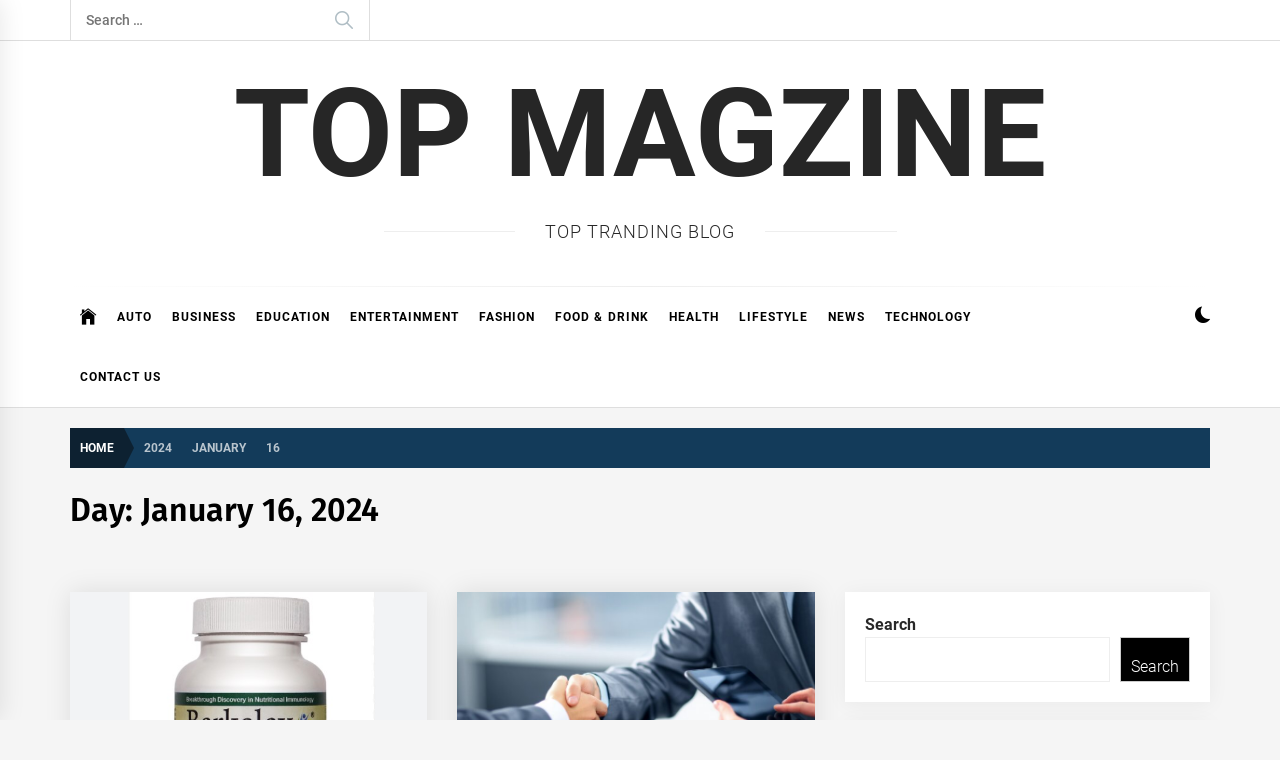

--- FILE ---
content_type: text/html; charset=UTF-8
request_url: https://topmagzine.net/2024/01/16/
body_size: 15068
content:
<!DOCTYPE html>
<html lang="en-US">
<head>
    <meta charset="UTF-8">
    <meta name="viewport" content="width=device-width, initial-scale=1.0">
    <link rel="profile" href="https://gmpg.org/xfn/11">

    <meta name='robots' content='noindex, follow' />

	<!-- This site is optimized with the Yoast SEO plugin v20.13 - https://yoast.com/wordpress/plugins/seo/ -->
	<title>January 16, 2024 - TOP MAGZiNE</title>
	<meta property="og:locale" content="en_US" />
	<meta property="og:type" content="website" />
	<meta property="og:title" content="January 16, 2024 - TOP MAGZiNE" />
	<meta property="og:url" content="https://topmagzine.net/2024/01/16/" />
	<meta property="og:site_name" content="TOP MAGZiNE" />
	<meta name="twitter:card" content="summary_large_image" />
	<script type="application/ld+json" class="yoast-schema-graph">{"@context":"https://schema.org","@graph":[{"@type":"CollectionPage","@id":"https://topmagzine.net/2024/01/16/","url":"https://topmagzine.net/2024/01/16/","name":"January 16, 2024 - TOP MAGZiNE","isPartOf":{"@id":"https://topmagzine.net/#website"},"primaryImageOfPage":{"@id":"https://topmagzine.net/2024/01/16/#primaryimage"},"image":{"@id":"https://topmagzine.net/2024/01/16/#primaryimage"},"thumbnailUrl":"https://topmagzine.net/wp-content/uploads/2024/01/1-2.jpg","breadcrumb":{"@id":"https://topmagzine.net/2024/01/16/#breadcrumb"},"inLanguage":"en-US"},{"@type":"ImageObject","inLanguage":"en-US","@id":"https://topmagzine.net/2024/01/16/#primaryimage","url":"https://topmagzine.net/wp-content/uploads/2024/01/1-2.jpg","contentUrl":"https://topmagzine.net/wp-content/uploads/2024/01/1-2.jpg","width":588,"height":503,"caption":"diindolylmethane dim supplement"},{"@type":"BreadcrumbList","@id":"https://topmagzine.net/2024/01/16/#breadcrumb","itemListElement":[{"@type":"ListItem","position":1,"name":"Home","item":"https://topmagzine.net/"},{"@type":"ListItem","position":2,"name":"Archives for January 16, 2024"}]},{"@type":"WebSite","@id":"https://topmagzine.net/#website","url":"https://topmagzine.net/","name":"TOP MAGZiNE","description":"Top Tranding Blog","potentialAction":[{"@type":"SearchAction","target":{"@type":"EntryPoint","urlTemplate":"https://topmagzine.net/?s={search_term_string}"},"query-input":"required name=search_term_string"}],"inLanguage":"en-US"}]}</script>
	<!-- / Yoast SEO plugin. -->


<link rel='dns-prefetch' href='//www.googletagmanager.com' />
<link rel="alternate" type="application/rss+xml" title="TOP MAGZiNE &raquo; Feed" href="https://topmagzine.net/feed/" />
<link rel="alternate" type="application/rss+xml" title="TOP MAGZiNE &raquo; Comments Feed" href="https://topmagzine.net/comments/feed/" />
<script type="text/javascript">
/* <![CDATA[ */
window._wpemojiSettings = {"baseUrl":"https:\/\/s.w.org\/images\/core\/emoji\/15.0.3\/72x72\/","ext":".png","svgUrl":"https:\/\/s.w.org\/images\/core\/emoji\/15.0.3\/svg\/","svgExt":".svg","source":{"concatemoji":"https:\/\/topmagzine.net\/wp-includes\/js\/wp-emoji-release.min.js?ver=6.5.7"}};
/*! This file is auto-generated */
!function(i,n){var o,s,e;function c(e){try{var t={supportTests:e,timestamp:(new Date).valueOf()};sessionStorage.setItem(o,JSON.stringify(t))}catch(e){}}function p(e,t,n){e.clearRect(0,0,e.canvas.width,e.canvas.height),e.fillText(t,0,0);var t=new Uint32Array(e.getImageData(0,0,e.canvas.width,e.canvas.height).data),r=(e.clearRect(0,0,e.canvas.width,e.canvas.height),e.fillText(n,0,0),new Uint32Array(e.getImageData(0,0,e.canvas.width,e.canvas.height).data));return t.every(function(e,t){return e===r[t]})}function u(e,t,n){switch(t){case"flag":return n(e,"\ud83c\udff3\ufe0f\u200d\u26a7\ufe0f","\ud83c\udff3\ufe0f\u200b\u26a7\ufe0f")?!1:!n(e,"\ud83c\uddfa\ud83c\uddf3","\ud83c\uddfa\u200b\ud83c\uddf3")&&!n(e,"\ud83c\udff4\udb40\udc67\udb40\udc62\udb40\udc65\udb40\udc6e\udb40\udc67\udb40\udc7f","\ud83c\udff4\u200b\udb40\udc67\u200b\udb40\udc62\u200b\udb40\udc65\u200b\udb40\udc6e\u200b\udb40\udc67\u200b\udb40\udc7f");case"emoji":return!n(e,"\ud83d\udc26\u200d\u2b1b","\ud83d\udc26\u200b\u2b1b")}return!1}function f(e,t,n){var r="undefined"!=typeof WorkerGlobalScope&&self instanceof WorkerGlobalScope?new OffscreenCanvas(300,150):i.createElement("canvas"),a=r.getContext("2d",{willReadFrequently:!0}),o=(a.textBaseline="top",a.font="600 32px Arial",{});return e.forEach(function(e){o[e]=t(a,e,n)}),o}function t(e){var t=i.createElement("script");t.src=e,t.defer=!0,i.head.appendChild(t)}"undefined"!=typeof Promise&&(o="wpEmojiSettingsSupports",s=["flag","emoji"],n.supports={everything:!0,everythingExceptFlag:!0},e=new Promise(function(e){i.addEventListener("DOMContentLoaded",e,{once:!0})}),new Promise(function(t){var n=function(){try{var e=JSON.parse(sessionStorage.getItem(o));if("object"==typeof e&&"number"==typeof e.timestamp&&(new Date).valueOf()<e.timestamp+604800&&"object"==typeof e.supportTests)return e.supportTests}catch(e){}return null}();if(!n){if("undefined"!=typeof Worker&&"undefined"!=typeof OffscreenCanvas&&"undefined"!=typeof URL&&URL.createObjectURL&&"undefined"!=typeof Blob)try{var e="postMessage("+f.toString()+"("+[JSON.stringify(s),u.toString(),p.toString()].join(",")+"));",r=new Blob([e],{type:"text/javascript"}),a=new Worker(URL.createObjectURL(r),{name:"wpTestEmojiSupports"});return void(a.onmessage=function(e){c(n=e.data),a.terminate(),t(n)})}catch(e){}c(n=f(s,u,p))}t(n)}).then(function(e){for(var t in e)n.supports[t]=e[t],n.supports.everything=n.supports.everything&&n.supports[t],"flag"!==t&&(n.supports.everythingExceptFlag=n.supports.everythingExceptFlag&&n.supports[t]);n.supports.everythingExceptFlag=n.supports.everythingExceptFlag&&!n.supports.flag,n.DOMReady=!1,n.readyCallback=function(){n.DOMReady=!0}}).then(function(){return e}).then(function(){var e;n.supports.everything||(n.readyCallback(),(e=n.source||{}).concatemoji?t(e.concatemoji):e.wpemoji&&e.twemoji&&(t(e.twemoji),t(e.wpemoji)))}))}((window,document),window._wpemojiSettings);
/* ]]> */
</script>

<style id='wp-emoji-styles-inline-css' type='text/css'>

	img.wp-smiley, img.emoji {
		display: inline !important;
		border: none !important;
		box-shadow: none !important;
		height: 1em !important;
		width: 1em !important;
		margin: 0 0.07em !important;
		vertical-align: -0.1em !important;
		background: none !important;
		padding: 0 !important;
	}
</style>
<link rel='stylesheet' id='wp-block-library-css' href='https://topmagzine.net/wp-includes/css/dist/block-library/style.min.css?ver=6.5.7' type='text/css' media='all' />
<style id='wp-block-library-theme-inline-css' type='text/css'>
.wp-block-audio figcaption{color:#555;font-size:13px;text-align:center}.is-dark-theme .wp-block-audio figcaption{color:#ffffffa6}.wp-block-audio{margin:0 0 1em}.wp-block-code{border:1px solid #ccc;border-radius:4px;font-family:Menlo,Consolas,monaco,monospace;padding:.8em 1em}.wp-block-embed figcaption{color:#555;font-size:13px;text-align:center}.is-dark-theme .wp-block-embed figcaption{color:#ffffffa6}.wp-block-embed{margin:0 0 1em}.blocks-gallery-caption{color:#555;font-size:13px;text-align:center}.is-dark-theme .blocks-gallery-caption{color:#ffffffa6}.wp-block-image figcaption{color:#555;font-size:13px;text-align:center}.is-dark-theme .wp-block-image figcaption{color:#ffffffa6}.wp-block-image{margin:0 0 1em}.wp-block-pullquote{border-bottom:4px solid;border-top:4px solid;color:currentColor;margin-bottom:1.75em}.wp-block-pullquote cite,.wp-block-pullquote footer,.wp-block-pullquote__citation{color:currentColor;font-size:.8125em;font-style:normal;text-transform:uppercase}.wp-block-quote{border-left:.25em solid;margin:0 0 1.75em;padding-left:1em}.wp-block-quote cite,.wp-block-quote footer{color:currentColor;font-size:.8125em;font-style:normal;position:relative}.wp-block-quote.has-text-align-right{border-left:none;border-right:.25em solid;padding-left:0;padding-right:1em}.wp-block-quote.has-text-align-center{border:none;padding-left:0}.wp-block-quote.is-large,.wp-block-quote.is-style-large,.wp-block-quote.is-style-plain{border:none}.wp-block-search .wp-block-search__label{font-weight:700}.wp-block-search__button{border:1px solid #ccc;padding:.375em .625em}:where(.wp-block-group.has-background){padding:1.25em 2.375em}.wp-block-separator.has-css-opacity{opacity:.4}.wp-block-separator{border:none;border-bottom:2px solid;margin-left:auto;margin-right:auto}.wp-block-separator.has-alpha-channel-opacity{opacity:1}.wp-block-separator:not(.is-style-wide):not(.is-style-dots){width:100px}.wp-block-separator.has-background:not(.is-style-dots){border-bottom:none;height:1px}.wp-block-separator.has-background:not(.is-style-wide):not(.is-style-dots){height:2px}.wp-block-table{margin:0 0 1em}.wp-block-table td,.wp-block-table th{word-break:normal}.wp-block-table figcaption{color:#555;font-size:13px;text-align:center}.is-dark-theme .wp-block-table figcaption{color:#ffffffa6}.wp-block-video figcaption{color:#555;font-size:13px;text-align:center}.is-dark-theme .wp-block-video figcaption{color:#ffffffa6}.wp-block-video{margin:0 0 1em}.wp-block-template-part.has-background{margin-bottom:0;margin-top:0;padding:1.25em 2.375em}
</style>
<style id='classic-theme-styles-inline-css' type='text/css'>
/*! This file is auto-generated */
.wp-block-button__link{color:#fff;background-color:#32373c;border-radius:9999px;box-shadow:none;text-decoration:none;padding:calc(.667em + 2px) calc(1.333em + 2px);font-size:1.125em}.wp-block-file__button{background:#32373c;color:#fff;text-decoration:none}
</style>
<style id='global-styles-inline-css' type='text/css'>
body{--wp--preset--color--black: #000000;--wp--preset--color--cyan-bluish-gray: #abb8c3;--wp--preset--color--white: #ffffff;--wp--preset--color--pale-pink: #f78da7;--wp--preset--color--vivid-red: #cf2e2e;--wp--preset--color--luminous-vivid-orange: #ff6900;--wp--preset--color--luminous-vivid-amber: #fcb900;--wp--preset--color--light-green-cyan: #7bdcb5;--wp--preset--color--vivid-green-cyan: #00d084;--wp--preset--color--pale-cyan-blue: #8ed1fc;--wp--preset--color--vivid-cyan-blue: #0693e3;--wp--preset--color--vivid-purple: #9b51e0;--wp--preset--gradient--vivid-cyan-blue-to-vivid-purple: linear-gradient(135deg,rgba(6,147,227,1) 0%,rgb(155,81,224) 100%);--wp--preset--gradient--light-green-cyan-to-vivid-green-cyan: linear-gradient(135deg,rgb(122,220,180) 0%,rgb(0,208,130) 100%);--wp--preset--gradient--luminous-vivid-amber-to-luminous-vivid-orange: linear-gradient(135deg,rgba(252,185,0,1) 0%,rgba(255,105,0,1) 100%);--wp--preset--gradient--luminous-vivid-orange-to-vivid-red: linear-gradient(135deg,rgba(255,105,0,1) 0%,rgb(207,46,46) 100%);--wp--preset--gradient--very-light-gray-to-cyan-bluish-gray: linear-gradient(135deg,rgb(238,238,238) 0%,rgb(169,184,195) 100%);--wp--preset--gradient--cool-to-warm-spectrum: linear-gradient(135deg,rgb(74,234,220) 0%,rgb(151,120,209) 20%,rgb(207,42,186) 40%,rgb(238,44,130) 60%,rgb(251,105,98) 80%,rgb(254,248,76) 100%);--wp--preset--gradient--blush-light-purple: linear-gradient(135deg,rgb(255,206,236) 0%,rgb(152,150,240) 100%);--wp--preset--gradient--blush-bordeaux: linear-gradient(135deg,rgb(254,205,165) 0%,rgb(254,45,45) 50%,rgb(107,0,62) 100%);--wp--preset--gradient--luminous-dusk: linear-gradient(135deg,rgb(255,203,112) 0%,rgb(199,81,192) 50%,rgb(65,88,208) 100%);--wp--preset--gradient--pale-ocean: linear-gradient(135deg,rgb(255,245,203) 0%,rgb(182,227,212) 50%,rgb(51,167,181) 100%);--wp--preset--gradient--electric-grass: linear-gradient(135deg,rgb(202,248,128) 0%,rgb(113,206,126) 100%);--wp--preset--gradient--midnight: linear-gradient(135deg,rgb(2,3,129) 0%,rgb(40,116,252) 100%);--wp--preset--font-size--small: 13px;--wp--preset--font-size--medium: 20px;--wp--preset--font-size--large: 36px;--wp--preset--font-size--x-large: 42px;--wp--preset--spacing--20: 0.44rem;--wp--preset--spacing--30: 0.67rem;--wp--preset--spacing--40: 1rem;--wp--preset--spacing--50: 1.5rem;--wp--preset--spacing--60: 2.25rem;--wp--preset--spacing--70: 3.38rem;--wp--preset--spacing--80: 5.06rem;--wp--preset--shadow--natural: 6px 6px 9px rgba(0, 0, 0, 0.2);--wp--preset--shadow--deep: 12px 12px 50px rgba(0, 0, 0, 0.4);--wp--preset--shadow--sharp: 6px 6px 0px rgba(0, 0, 0, 0.2);--wp--preset--shadow--outlined: 6px 6px 0px -3px rgba(255, 255, 255, 1), 6px 6px rgba(0, 0, 0, 1);--wp--preset--shadow--crisp: 6px 6px 0px rgba(0, 0, 0, 1);}:where(.is-layout-flex){gap: 0.5em;}:where(.is-layout-grid){gap: 0.5em;}body .is-layout-flex{display: flex;}body .is-layout-flex{flex-wrap: wrap;align-items: center;}body .is-layout-flex > *{margin: 0;}body .is-layout-grid{display: grid;}body .is-layout-grid > *{margin: 0;}:where(.wp-block-columns.is-layout-flex){gap: 2em;}:where(.wp-block-columns.is-layout-grid){gap: 2em;}:where(.wp-block-post-template.is-layout-flex){gap: 1.25em;}:where(.wp-block-post-template.is-layout-grid){gap: 1.25em;}.has-black-color{color: var(--wp--preset--color--black) !important;}.has-cyan-bluish-gray-color{color: var(--wp--preset--color--cyan-bluish-gray) !important;}.has-white-color{color: var(--wp--preset--color--white) !important;}.has-pale-pink-color{color: var(--wp--preset--color--pale-pink) !important;}.has-vivid-red-color{color: var(--wp--preset--color--vivid-red) !important;}.has-luminous-vivid-orange-color{color: var(--wp--preset--color--luminous-vivid-orange) !important;}.has-luminous-vivid-amber-color{color: var(--wp--preset--color--luminous-vivid-amber) !important;}.has-light-green-cyan-color{color: var(--wp--preset--color--light-green-cyan) !important;}.has-vivid-green-cyan-color{color: var(--wp--preset--color--vivid-green-cyan) !important;}.has-pale-cyan-blue-color{color: var(--wp--preset--color--pale-cyan-blue) !important;}.has-vivid-cyan-blue-color{color: var(--wp--preset--color--vivid-cyan-blue) !important;}.has-vivid-purple-color{color: var(--wp--preset--color--vivid-purple) !important;}.has-black-background-color{background-color: var(--wp--preset--color--black) !important;}.has-cyan-bluish-gray-background-color{background-color: var(--wp--preset--color--cyan-bluish-gray) !important;}.has-white-background-color{background-color: var(--wp--preset--color--white) !important;}.has-pale-pink-background-color{background-color: var(--wp--preset--color--pale-pink) !important;}.has-vivid-red-background-color{background-color: var(--wp--preset--color--vivid-red) !important;}.has-luminous-vivid-orange-background-color{background-color: var(--wp--preset--color--luminous-vivid-orange) !important;}.has-luminous-vivid-amber-background-color{background-color: var(--wp--preset--color--luminous-vivid-amber) !important;}.has-light-green-cyan-background-color{background-color: var(--wp--preset--color--light-green-cyan) !important;}.has-vivid-green-cyan-background-color{background-color: var(--wp--preset--color--vivid-green-cyan) !important;}.has-pale-cyan-blue-background-color{background-color: var(--wp--preset--color--pale-cyan-blue) !important;}.has-vivid-cyan-blue-background-color{background-color: var(--wp--preset--color--vivid-cyan-blue) !important;}.has-vivid-purple-background-color{background-color: var(--wp--preset--color--vivid-purple) !important;}.has-black-border-color{border-color: var(--wp--preset--color--black) !important;}.has-cyan-bluish-gray-border-color{border-color: var(--wp--preset--color--cyan-bluish-gray) !important;}.has-white-border-color{border-color: var(--wp--preset--color--white) !important;}.has-pale-pink-border-color{border-color: var(--wp--preset--color--pale-pink) !important;}.has-vivid-red-border-color{border-color: var(--wp--preset--color--vivid-red) !important;}.has-luminous-vivid-orange-border-color{border-color: var(--wp--preset--color--luminous-vivid-orange) !important;}.has-luminous-vivid-amber-border-color{border-color: var(--wp--preset--color--luminous-vivid-amber) !important;}.has-light-green-cyan-border-color{border-color: var(--wp--preset--color--light-green-cyan) !important;}.has-vivid-green-cyan-border-color{border-color: var(--wp--preset--color--vivid-green-cyan) !important;}.has-pale-cyan-blue-border-color{border-color: var(--wp--preset--color--pale-cyan-blue) !important;}.has-vivid-cyan-blue-border-color{border-color: var(--wp--preset--color--vivid-cyan-blue) !important;}.has-vivid-purple-border-color{border-color: var(--wp--preset--color--vivid-purple) !important;}.has-vivid-cyan-blue-to-vivid-purple-gradient-background{background: var(--wp--preset--gradient--vivid-cyan-blue-to-vivid-purple) !important;}.has-light-green-cyan-to-vivid-green-cyan-gradient-background{background: var(--wp--preset--gradient--light-green-cyan-to-vivid-green-cyan) !important;}.has-luminous-vivid-amber-to-luminous-vivid-orange-gradient-background{background: var(--wp--preset--gradient--luminous-vivid-amber-to-luminous-vivid-orange) !important;}.has-luminous-vivid-orange-to-vivid-red-gradient-background{background: var(--wp--preset--gradient--luminous-vivid-orange-to-vivid-red) !important;}.has-very-light-gray-to-cyan-bluish-gray-gradient-background{background: var(--wp--preset--gradient--very-light-gray-to-cyan-bluish-gray) !important;}.has-cool-to-warm-spectrum-gradient-background{background: var(--wp--preset--gradient--cool-to-warm-spectrum) !important;}.has-blush-light-purple-gradient-background{background: var(--wp--preset--gradient--blush-light-purple) !important;}.has-blush-bordeaux-gradient-background{background: var(--wp--preset--gradient--blush-bordeaux) !important;}.has-luminous-dusk-gradient-background{background: var(--wp--preset--gradient--luminous-dusk) !important;}.has-pale-ocean-gradient-background{background: var(--wp--preset--gradient--pale-ocean) !important;}.has-electric-grass-gradient-background{background: var(--wp--preset--gradient--electric-grass) !important;}.has-midnight-gradient-background{background: var(--wp--preset--gradient--midnight) !important;}.has-small-font-size{font-size: var(--wp--preset--font-size--small) !important;}.has-medium-font-size{font-size: var(--wp--preset--font-size--medium) !important;}.has-large-font-size{font-size: var(--wp--preset--font-size--large) !important;}.has-x-large-font-size{font-size: var(--wp--preset--font-size--x-large) !important;}
.wp-block-navigation a:where(:not(.wp-element-button)){color: inherit;}
:where(.wp-block-post-template.is-layout-flex){gap: 1.25em;}:where(.wp-block-post-template.is-layout-grid){gap: 1.25em;}
:where(.wp-block-columns.is-layout-flex){gap: 2em;}:where(.wp-block-columns.is-layout-grid){gap: 2em;}
.wp-block-pullquote{font-size: 1.5em;line-height: 1.6;}
</style>
<link rel='stylesheet' id='infinity-news-google-fonts-css' href='https://topmagzine.net/wp-content/fonts/4316ad2ea1e9c12d6240f08babba64a6.css?ver=1.4.4' type='text/css' media='all' />
<link rel='stylesheet' id='ionicons-css' href='https://topmagzine.net/wp-content/themes/infinity-news/assets/lib/ionicons/css/ionicons.min.css?ver=6.5.7' type='text/css' media='all' />
<link rel='stylesheet' id='slick-css' href='https://topmagzine.net/wp-content/themes/infinity-news/assets/lib/slick/css/slick.min.css?ver=6.5.7' type='text/css' media='all' />
<link rel='stylesheet' id='magnific-popup-css' href='https://topmagzine.net/wp-content/themes/infinity-news/assets/lib/magnific-popup/magnific-popup.css?ver=6.5.7' type='text/css' media='all' />
<link rel='stylesheet' id='sidr-nav-css' href='https://topmagzine.net/wp-content/themes/infinity-news/assets/lib/sidr/css/jquery.sidr.dark.css?ver=6.5.7' type='text/css' media='all' />
<link rel='stylesheet' id='infinity-news-style-css' href='https://topmagzine.net/wp-content/themes/infinity-news/style.css?ver=1.4.4' type='text/css' media='all' />
<style id='infinity-news-style-inline-css' type='text/css'>
.block-title-wrapper .block-title-bg, .block-title-wrapper .title-controls-bg{background: #f5f5f5}
</style>
<script type="text/javascript" src="https://topmagzine.net/wp-includes/js/jquery/jquery.min.js?ver=3.7.1" id="jquery-core-js"></script>
<script type="text/javascript" src="https://topmagzine.net/wp-includes/js/jquery/jquery-migrate.min.js?ver=3.4.1" id="jquery-migrate-js"></script>

<!-- Google Analytics snippet added by Site Kit -->
<script type="text/javascript" src="https://www.googletagmanager.com/gtag/js?id=G-6CRQRW0677" id="google_gtagjs-js" async></script>
<script type="text/javascript" id="google_gtagjs-js-after">
/* <![CDATA[ */
window.dataLayer = window.dataLayer || [];function gtag(){dataLayer.push(arguments);}
gtag('set', 'linker', {"domains":["topmagzine.net"]} );
gtag("js", new Date());
gtag("set", "developer_id.dZTNiMT", true);
gtag("config", "G-6CRQRW0677");
/* ]]> */
</script>

<!-- End Google Analytics snippet added by Site Kit -->
<link rel="https://api.w.org/" href="https://topmagzine.net/wp-json/" /><link rel="EditURI" type="application/rsd+xml" title="RSD" href="https://topmagzine.net/xmlrpc.php?rsd" />
<meta name="generator" content="WordPress 6.5.7" />
<meta name="generator" content="Site Kit by Google 1.111.1" /></head>

<body class="archive date wp-embed-responsive hfeed right-sidebar archive-layout-1 no-offcanvas">

<div id="page" class="site">
    <a class="skip-link screen-reader-text" href="#content">Skip to content</a>

    
    <header id="masthead" class="site-header " >

        
            <div class="site-topbar hidden-mobile flex-block">
                <div class="wrapper">
                    <div class="topbar-items flex-block-items">

                        
                                                    <div class="search-bar">
                                <form role="search" method="get" class="search-form" action="https://topmagzine.net/">
				<label>
					<span class="screen-reader-text">Search for:</span>
					<input type="search" class="search-field" placeholder="Search &hellip;" value="" name="s" />
				</label>
				<input type="submit" class="search-submit" value="Search" />
			</form>                            </div>
                        
                    </div>

                </div>
            </div>
        
        
        <div class="site-middlebar flex-block twp-align-center">
            <div class="wrapper">
                <div class="middlebar-items flex-block-items">
                    
                    <div class="site-branding">
                                                    <p class="site-title">
                                <a href="https://topmagzine.net/" rel="home">TOP MAGZiNE</a>
                            </p>
                                                    <p class="site-description">
                               <span>Top Tranding Blog</span>
                            </p>
                                            </div><!-- .site-branding -->

                    
                </div>
            </div>
        </div>
        <nav id="site-navigation" class="main-navigation">
            <div class="wrapper">
                <div class="navigation-area">
                    
                    <div class="toggle-menu" aria-controls="primary-menu" aria-expanded="false">
                        <a class="offcanvas-toggle" href="#">
                            <div class="trigger-icon">
                               <span class="menu-label">
                                    Menu                                </span>
                            </div>
                        </a>
                    </div>

                    <div class="menu"><ul id="primary-menu" class="menu"><li class="brand-home"><a title="Home" href="https://topmagzine.net"><span class='icon ion-ios-home'></span></a></li><li id="menu-item-783" class="menu-item menu-item-type-taxonomy menu-item-object-category menu-item-783"><a href="https://topmagzine.net/category/auto/">Auto</a></li>
<li id="menu-item-784" class="menu-item menu-item-type-taxonomy menu-item-object-category menu-item-784"><a href="https://topmagzine.net/category/business/">Business</a></li>
<li id="menu-item-785" class="menu-item menu-item-type-taxonomy menu-item-object-category menu-item-785"><a href="https://topmagzine.net/category/education/">EDUCATION</a></li>
<li id="menu-item-776" class="menu-item menu-item-type-taxonomy menu-item-object-category menu-item-776"><a href="https://topmagzine.net/category/entertainment/">Entertainment</a></li>
<li id="menu-item-775" class="menu-item menu-item-type-taxonomy menu-item-object-category menu-item-775"><a href="https://topmagzine.net/category/fashion/">Fashion</a></li>
<li id="menu-item-786" class="menu-item menu-item-type-taxonomy menu-item-object-category menu-item-786"><a href="https://topmagzine.net/category/food-drink/">FOOD &amp; DRINK</a></li>
<li id="menu-item-787" class="menu-item menu-item-type-taxonomy menu-item-object-category menu-item-787"><a href="https://topmagzine.net/category/health/">Health</a></li>
<li id="menu-item-788" class="menu-item menu-item-type-taxonomy menu-item-object-category menu-item-788"><a href="https://topmagzine.net/category/lifestyle/">Lifestyle</a></li>
<li id="menu-item-789" class="menu-item menu-item-type-taxonomy menu-item-object-category menu-item-789"><a href="https://topmagzine.net/category/news/">News</a></li>
<li id="menu-item-790" class="menu-item menu-item-type-taxonomy menu-item-object-category menu-item-790"><a href="https://topmagzine.net/category/technology/">Technology</a></li>
<li id="menu-item-777" class="menu-item menu-item-type-post_type menu-item-object-page menu-item-777"><a href="https://topmagzine.net/contact-us/">CONTACT US</a></li>
</ul></div>
                    <div class="nav-right">

                                                    
                            <div class="twp-color-scheme">
                                <div id="night-mode">
                                    <a role="button" href="#" class="colour-switcher-btn">
                                        <span class="twp-toggle-tooltip"><span class="twp-tooltip-wrapper"></span></span> <i class=""></i>
                                    </a>
                                </div>
                            </div>

                        
                                            </div>

                </div>
            </div>
        </nav><!-- #site-navigation -->
    </header><!-- #masthead -->

    
        <div class="twp-inner-banner">
            <div class="wrapper">

                <nav role="navigation" aria-label="Breadcrumbs" class="breadcrumb-trail breadcrumbs" itemprop="breadcrumb"><ul class="trail-items" itemscope itemtype="http://schema.org/BreadcrumbList"><meta name="numberOfItems" content="4" /><meta name="itemListOrder" content="Ascending" /><li itemprop="itemListElement" itemscope itemtype="http://schema.org/ListItem" class="trail-item trail-begin"><a href="https://topmagzine.net/" rel="home" itemprop="item"><span itemprop="name">Home</span></a><meta itemprop="position" content="1" /></li><li itemprop="itemListElement" itemscope itemtype="http://schema.org/ListItem" class="trail-item"><a href="https://topmagzine.net/2024/" itemprop="item"><span itemprop="name">2024</span></a><meta itemprop="position" content="2" /></li><li itemprop="itemListElement" itemscope itemtype="http://schema.org/ListItem" class="trail-item"><a href="https://topmagzine.net/2024/01/" itemprop="item"><span itemprop="name">January</span></a><meta itemprop="position" content="3" /></li><li itemprop="itemListElement" itemscope itemtype="http://schema.org/ListItem" class="trail-item trail-end"><a href="https://topmagzine.net/2024/01/16/" itemprop="item"><span itemprop="name">16</span></a><meta itemprop="position" content="4" /></li></ul></nav>
                
                    
                    
                        <div class="twp-banner-details">
                            <header class="page-header">
                                <h1 class="page-title">Day: <span>January 16, 2024</span></h1>                            </header><!-- .page-header -->
                        </div>
                    
            </div>
        </div>
    
            <div id="content" class="site-content">
    
	<div id="primary" class="content-area">

		<main id="main" class="site-main">

		
			<div class="article-wraper">
				
<article id="post-15594" class="post-15594 post type-post status-publish format-standard has-post-thumbnail hentry category-health tag-diindolylmethane tag-diindolylmethane-dim-supplement" >

			<div class="post-wrapper">
	
		<div class="post-thumbnail" >

						<a href="https://topmagzine.net/glowing-inside-out-the-illuminating-power-of-diindolylmethane-dim-supplements/" aria-hidden="true" tabindex="-1">
				<img width="588" height="503" src="https://topmagzine.net/wp-content/uploads/2024/01/1-2.jpg" class="attachment-medium_large size-medium_large wp-post-image" alt="Glowing Inside Out: The Illuminating Power of Diindolylmethane DIM Supplements" decoding="async" fetchpriority="high" srcset="https://topmagzine.net/wp-content/uploads/2024/01/1-2.jpg 588w, https://topmagzine.net/wp-content/uploads/2024/01/1-2-300x257.jpg 300w" sizes="(max-width: 588px) 100vw, 588px" />
			</a>

			
        </div>

        		
		<div class="article-details ">
			
			
		    <div class="twp-post-content">

		    	
				
					<header class="entry-header">

						<div class="entry-meta entry-meta-category"><span class="cat-links">
								<a class="twp_cat_health" href="https://topmagzine.net/category/health/" rel="category tag">Health</a>

							</span></div><h2 class="entry-title"><a href="https://topmagzine.net/glowing-inside-out-the-illuminating-power-of-diindolylmethane-dim-supplements/" rel="bookmark">Glowing Inside Out: The Illuminating Power of Diindolylmethane DIM Supplements</a></h2>
						<div class="entry-meta">
	                        <span class="author-img"><img alt='' src='https://secure.gravatar.com/avatar/f3e366e26b57178c799584022ae15769?s=96&#038;d=mm&#038;r=g' srcset='https://secure.gravatar.com/avatar/f3e366e26b57178c799584022ae15769?s=192&#038;d=mm&#038;r=g 2x' class='avatar avatar-96 photo avatar-img' height='96' width='96' decoding='async'/></span><span class="byline"> <span class="author vcard"><a class="url fn n" href="https://topmagzine.net/author/aaronaddams/">Aaron Addams</a></span></span><span class='sep-date-author'><i class='ion ion-ios-remove'></i></span><span class="posted-on"><a href="https://topmagzine.net/2024/01/16/" rel="bookmark"><time class="entry-date published updated" datetime="2024-01-16T20:14:52+00:00">January 16, 2024</time></a></span>	                    </div><!-- .entry-meta -->

					</header><!-- .entry-header -->

				
				<div class="entry-content">
					Ready for a wellness journey that lights up your life? Explore the magic of &quot;diindolylmethane dim supplement&quot; with our friendly guide, packed with actionable tips and advice for a radiant...				</div><!-- .entry-content -->

								<footer class="entry-footer">
									</footer><!-- .entry-footer -->
			</div>

		</div>

			</div>
	
</article><!-- #post-15594 -->
<article id="post-15591" class="post-15591 post type-post status-publish format-standard has-post-thumbnail hentry category-business category-news tag-colonial-surety-agency tag-license-and-permit-bond" >

			<div class="post-wrapper">
	
		<div class="post-thumbnail" >

						<a href="https://topmagzine.net/unveiling-license-and-permit-bonds-your-golden-ticket-to-legitimacy-plus-pro-tips-from-colonial-surety-agency/" aria-hidden="true" tabindex="-1">
				<img width="768" height="507" src="https://topmagzine.net/wp-content/uploads/2024/01/26-768x507.jpg" class="attachment-medium_large size-medium_large wp-post-image" alt="Unveiling License and Permit Bonds: Your Golden Ticket to Legitimacy, Plus Pro Tips from Colonial Surety Agency" decoding="async" srcset="https://topmagzine.net/wp-content/uploads/2024/01/26-768x507.jpg 768w, https://topmagzine.net/wp-content/uploads/2024/01/26-300x198.jpg 300w, https://topmagzine.net/wp-content/uploads/2024/01/26-1024x676.jpg 1024w, https://topmagzine.net/wp-content/uploads/2024/01/26-1536x1013.jpg 1536w, https://topmagzine.net/wp-content/uploads/2024/01/26.jpg 2048w" sizes="(max-width: 768px) 100vw, 768px" />
			</a>

			
        </div>

        		
		<div class="article-details ">
			
			
		    <div class="twp-post-content">

		    	
				
					<header class="entry-header">

						<div class="entry-meta entry-meta-category"><span class="cat-links">
								<a class="twp_cat_business" href="https://topmagzine.net/category/business/" rel="category tag">Business</a>

							
								<a class="twp_cat_news" href="https://topmagzine.net/category/news/" rel="category tag">News</a>

							</span></div><h2 class="entry-title"><a href="https://topmagzine.net/unveiling-license-and-permit-bonds-your-golden-ticket-to-legitimacy-plus-pro-tips-from-colonial-surety-agency/" rel="bookmark">Unveiling License and Permit Bonds: Your Golden Ticket to Legitimacy, Plus Pro Tips from Colonial Surety Agency</a></h2>
						<div class="entry-meta">
	                        <span class="author-img"><img alt='' src='https://secure.gravatar.com/avatar/f3e366e26b57178c799584022ae15769?s=96&#038;d=mm&#038;r=g' srcset='https://secure.gravatar.com/avatar/f3e366e26b57178c799584022ae15769?s=192&#038;d=mm&#038;r=g 2x' class='avatar avatar-96 photo avatar-img' height='96' width='96' loading='lazy' decoding='async'/></span><span class="byline"> <span class="author vcard"><a class="url fn n" href="https://topmagzine.net/author/aaronaddams/">Aaron Addams</a></span></span><span class='sep-date-author'><i class='ion ion-ios-remove'></i></span><span class="posted-on"><a href="https://topmagzine.net/2024/01/16/" rel="bookmark"><time class="entry-date published updated" datetime="2024-01-16T14:54:34+00:00">January 16, 2024</time></a></span>	                    </div><!-- .entry-meta -->

					</header><!-- .entry-header -->

				
				<div class="entry-content">
					Embarking on a business venture? The key to unlocking legitimacy lies in understanding the ins and outs of license and permit bond. In this guide, we&#039;ll unravel the complexities, offering...				</div><!-- .entry-content -->

								<footer class="entry-footer">
									</footer><!-- .entry-footer -->
			</div>

		</div>

			</div>
	
</article><!-- #post-15591 -->			</div>

			
		</main><!-- #main -->
	</div><!-- #primary -->


<aside id="secondary" class="widget-area">
	<div id="block-2" class="widget widget_block widget_search"><form role="search" method="get" action="https://topmagzine.net/" class="wp-block-search__button-outside wp-block-search__text-button wp-block-search"    ><label class="wp-block-search__label" for="wp-block-search__input-1" >Search</label><div class="wp-block-search__inside-wrapper " ><input class="wp-block-search__input" id="wp-block-search__input-1" placeholder="" value="" type="search" name="s" required /><button aria-label="Search" class="wp-block-search__button wp-element-button" type="submit" >Search</button></div></form></div><div id="block-3" class="widget widget_block"><div class="wp-block-group"><div class="wp-block-group__inner-container is-layout-flow wp-block-group-is-layout-flow"><h2 class="wp-block-heading">Recent Posts</h2><ul class="wp-block-latest-posts__list wp-block-latest-posts"><li><a class="wp-block-latest-posts__post-title" href="https://topmagzine.net/the-ultimate-guide-to-hiring-a-california-personal-injury-law-firm-after-an-accident/">The Ultimate Guide to Hiring a California Personal Injury Law Firm After an Accident</a></li>
<li><a class="wp-block-latest-posts__post-title" href="https://topmagzine.net/is-your-home-or-business-ready-for-an-upgrade-a-local-guide-to-ironwork-in-alabama/">Is Your Home or Business Ready for an Upgrade? A Local Guide to Ironwork in Alabama</a></li>
<li><a class="wp-block-latest-posts__post-title" href="https://topmagzine.net/a-locals-guide-to-quality-paver-installation-and-landscaping-in-robbinsville/">A Local’s Guide to Quality Paver Installation and Landscaping in Robbinsville</a></li>
<li><a class="wp-block-latest-posts__post-title" href="https://topmagzine.net/top-moving-and-storage-irvine-ca-hacks-for-a-stress-free-move/">Top Moving and Storage Irvine CA Hacks for a Stress-Free Move</a></li>
<li><a class="wp-block-latest-posts__post-title" href="https://topmagzine.net/a-step-by-step-guide-for-working-with-a-luxury-custom-home-builder-in-austin/">A Step-by-Step Guide for Working with a Luxury Custom Home Builder in Austin</a></li>
</ul></div></div></div><div id="block-4" class="widget widget_block"><div class="wp-block-group"><div class="wp-block-group__inner-container is-layout-flow wp-block-group-is-layout-flow"><h2 class="wp-block-heading">Recent Comments</h2><div class="no-comments wp-block-latest-comments">No comments to show.</div></div></div></div></aside><!-- #secondary -->
</div><!-- #content -->

<div id="offcanvas-menu">
    <div class="close-offcanvas-menu offcanvas-item">
        <a href="javascript:void(0)" class="skip-link-offcanvas-start"></a>
        <a href="javascript:void(0)" class="offcanvas-close">
            <span>
               Close            </span>
        </a>
    </div>

   <div class="offcanvas-item">
        <div class="search-bar-offcanvas">
            <form role="search" method="get" class="search-form" action="https://topmagzine.net/">
				<label>
					<span class="screen-reader-text">Search for:</span>
					<input type="search" class="search-field" placeholder="Search &hellip;" value="" name="s" />
				</label>
				<input type="submit" class="search-submit" value="Search" />
			</form>        </div>
   </div>

            <div id="primary-nav-offcanvas" class="offcanvas-navigation offcanvas-item">
            <div class="offcanvas-title">
                Menu            </div>
            <div class="menu"><ul id="primary-menu" class="menu"><li class="brand-home"><a title="Home" href="https://topmagzine.net"><span class='icon ion-ios-home'></span></a></li><li class="menu-item menu-item-type-taxonomy menu-item-object-category menu-item-783"><a href="https://topmagzine.net/category/auto/">Auto</a></li>
<li class="menu-item menu-item-type-taxonomy menu-item-object-category menu-item-784"><a href="https://topmagzine.net/category/business/">Business</a></li>
<li class="menu-item menu-item-type-taxonomy menu-item-object-category menu-item-785"><a href="https://topmagzine.net/category/education/">EDUCATION</a></li>
<li class="menu-item menu-item-type-taxonomy menu-item-object-category menu-item-776"><a href="https://topmagzine.net/category/entertainment/">Entertainment</a></li>
<li class="menu-item menu-item-type-taxonomy menu-item-object-category menu-item-775"><a href="https://topmagzine.net/category/fashion/">Fashion</a></li>
<li class="menu-item menu-item-type-taxonomy menu-item-object-category menu-item-786"><a href="https://topmagzine.net/category/food-drink/">FOOD &amp; DRINK</a></li>
<li class="menu-item menu-item-type-taxonomy menu-item-object-category menu-item-787"><a href="https://topmagzine.net/category/health/">Health</a></li>
<li class="menu-item menu-item-type-taxonomy menu-item-object-category menu-item-788"><a href="https://topmagzine.net/category/lifestyle/">Lifestyle</a></li>
<li class="menu-item menu-item-type-taxonomy menu-item-object-category menu-item-789"><a href="https://topmagzine.net/category/news/">News</a></li>
<li class="menu-item menu-item-type-taxonomy menu-item-object-category menu-item-790"><a href="https://topmagzine.net/category/technology/">Technology</a></li>
<li class="menu-item menu-item-type-post_type menu-item-object-page menu-item-777"><a href="https://topmagzine.net/contact-us/">CONTACT US</a></li>
</ul></div>        </div>
        
    <a href="javascript:void(0)" class="skip-link-offcanvas-end"></a>

</div>




            <div class="drawer-handle">
                <div class="drawer-handle-open">
                    <i class="ion ion-ios-add"></i>
                </div>
            </div>

            
                <div class="recommendation-panel-content">
                    <div class="drawer-handle-close">
                        <i class="ion ion-ios-close"></i>
                    </div>
                    <div class="recommendation-panel-slider">
                        <div class="wrapper">
                            <div class="drawer-carousel" data-slick='{"autoplay": true, "dots": false, "arrows": true, "rtl": false}'>
                                
                                    <div class="slide-item">
                                        <article class="story-list">
                                            <div class="post-panel">

                                                <div class="post-thumb">
                                                    <a href="https://topmagzine.net/the-ultimate-guide-to-hiring-a-california-personal-injury-law-firm-after-an-accident/" class="data-bg data-bg-xs" data-background="https://topmagzine.net/wp-content/uploads/2026/01/1-2-300x276.jpg"></a>
                                                </div>

                                                <div class="entry-content">
                                                    <h3 class="entry-title entry-title-small">
                                                        <a href="https://topmagzine.net/the-ultimate-guide-to-hiring-a-california-personal-injury-law-firm-after-an-accident/">The Ultimate Guide to Hiring a California Personal Injury Law Firm After an Accident</a>
                                                    </h3>
                                                </div>

                                            </div>
                                        </article>
                                    </div>

                                
                                    <div class="slide-item">
                                        <article class="story-list">
                                            <div class="post-panel">

                                                <div class="post-thumb">
                                                    <a href="https://topmagzine.net/is-your-home-or-business-ready-for-an-upgrade-a-local-guide-to-ironwork-in-alabama/" class="data-bg data-bg-xs" data-background="https://topmagzine.net/wp-content/uploads/2026/01/3-1-300x231.jpg"></a>
                                                </div>

                                                <div class="entry-content">
                                                    <h3 class="entry-title entry-title-small">
                                                        <a href="https://topmagzine.net/is-your-home-or-business-ready-for-an-upgrade-a-local-guide-to-ironwork-in-alabama/">Is Your Home or Business Ready for an Upgrade? A Local Guide to Ironwork in Alabama</a>
                                                    </h3>
                                                </div>

                                            </div>
                                        </article>
                                    </div>

                                
                                    <div class="slide-item">
                                        <article class="story-list">
                                            <div class="post-panel">

                                                <div class="post-thumb">
                                                    <a href="https://topmagzine.net/a-locals-guide-to-quality-paver-installation-and-landscaping-in-robbinsville/" class="data-bg data-bg-xs" data-background="https://topmagzine.net/wp-content/uploads/2026/01/1-1-300x160.jpg"></a>
                                                </div>

                                                <div class="entry-content">
                                                    <h3 class="entry-title entry-title-small">
                                                        <a href="https://topmagzine.net/a-locals-guide-to-quality-paver-installation-and-landscaping-in-robbinsville/">A Local’s Guide to Quality Paver Installation and Landscaping in Robbinsville</a>
                                                    </h3>
                                                </div>

                                            </div>
                                        </article>
                                    </div>

                                
                                    <div class="slide-item">
                                        <article class="story-list">
                                            <div class="post-panel">

                                                <div class="post-thumb">
                                                    <a href="https://topmagzine.net/top-moving-and-storage-irvine-ca-hacks-for-a-stress-free-move/" class="data-bg data-bg-xs" data-background="https://topmagzine.net/wp-content/uploads/2026/01/gates-300x151.jpg"></a>
                                                </div>

                                                <div class="entry-content">
                                                    <h3 class="entry-title entry-title-small">
                                                        <a href="https://topmagzine.net/top-moving-and-storage-irvine-ca-hacks-for-a-stress-free-move/">Top Moving and Storage Irvine CA Hacks for a Stress-Free Move</a>
                                                    </h3>
                                                </div>

                                            </div>
                                        </article>
                                    </div>

                                
                                    <div class="slide-item">
                                        <article class="story-list">
                                            <div class="post-panel">

                                                <div class="post-thumb">
                                                    <a href="https://topmagzine.net/a-step-by-step-guide-for-working-with-a-luxury-custom-home-builder-in-austin/" class="data-bg data-bg-xs" data-background="https://topmagzine.net/wp-content/uploads/2026/01/home-builder-Austin-TX-300x196.jpg"></a>
                                                </div>

                                                <div class="entry-content">
                                                    <h3 class="entry-title entry-title-small">
                                                        <a href="https://topmagzine.net/a-step-by-step-guide-for-working-with-a-luxury-custom-home-builder-in-austin/">A Step-by-Step Guide for Working with a Luxury Custom Home Builder in Austin</a>
                                                    </h3>
                                                </div>

                                            </div>
                                        </article>
                                    </div>

                                
                                    <div class="slide-item">
                                        <article class="story-list">
                                            <div class="post-panel">

                                                <div class="post-thumb">
                                                    <a href="https://topmagzine.net/why-choose-arizer-a-guide-to-the-v-tower-and-air-max-vaporizers/" class="data-bg data-bg-xs" data-background="https://topmagzine.net/wp-content/uploads/2026/01/2-1-300x54.jpg"></a>
                                                </div>

                                                <div class="entry-content">
                                                    <h3 class="entry-title entry-title-small">
                                                        <a href="https://topmagzine.net/why-choose-arizer-a-guide-to-the-v-tower-and-air-max-vaporizers/">Why Choose Arizer? A Guide to the V-Tower and Air MAX Vaporizers</a>
                                                    </h3>
                                                </div>

                                            </div>
                                        </article>
                                    </div>

                                
                                    <div class="slide-item">
                                        <article class="story-list">
                                            <div class="post-panel">

                                                <div class="post-thumb">
                                                    <a href="https://topmagzine.net/why-is-hypestkey-software-the-best-choice-for-genuine-product-keys/" class="data-bg data-bg-xs" data-background="https://topmagzine.net/wp-content/uploads/2026/01/1-300x59.jpg"></a>
                                                </div>

                                                <div class="entry-content">
                                                    <h3 class="entry-title entry-title-small">
                                                        <a href="https://topmagzine.net/why-is-hypestkey-software-the-best-choice-for-genuine-product-keys/">Why is Hypestkey Software the Best Choice for Genuine Product Keys?</a>
                                                    </h3>
                                                </div>

                                            </div>
                                        </article>
                                    </div>

                                
                                    <div class="slide-item">
                                        <article class="story-list">
                                            <div class="post-panel">

                                                <div class="post-thumb">
                                                    <a href="https://topmagzine.net/marketing-1on1-high-performance-marketing-internet-services/" class="data-bg data-bg-xs" data-background="https://topmagzine.net/wp-content/uploads/2026/01/3-300x180.jpg"></a>
                                                </div>

                                                <div class="entry-content">
                                                    <h3 class="entry-title entry-title-small">
                                                        <a href="https://topmagzine.net/marketing-1on1-high-performance-marketing-internet-services/">Marketing 1on1: High-Performance Marketing Internet Services</a>
                                                    </h3>
                                                </div>

                                            </div>
                                        </article>
                                    </div>

                                
                                    <div class="slide-item">
                                        <article class="story-list">
                                            <div class="post-panel">

                                                <div class="post-thumb">
                                                    <a href="https://topmagzine.net/the-honest-truth-comparing-affordablebacklinks-com-and-internetmarketingfirm-net/" class="data-bg data-bg-xs" data-background="https://topmagzine.net/wp-content/uploads/2026/01/3-300x180.jpg"></a>
                                                </div>

                                                <div class="entry-content">
                                                    <h3 class="entry-title entry-title-small">
                                                        <a href="https://topmagzine.net/the-honest-truth-comparing-affordablebacklinks-com-and-internetmarketingfirm-net/">The Honest Truth: Comparing AffordableBacklinks.com and InternetMarketingFirm.net</a>
                                                    </h3>
                                                </div>

                                            </div>
                                        </article>
                                    </div>

                                
                                    <div class="slide-item">
                                        <article class="story-list">
                                            <div class="post-panel">

                                                <div class="post-thumb">
                                                    <a href="https://topmagzine.net/why-should-you-hire-a-professional-car-detailing-service-in-gainesville-ga/" class="data-bg data-bg-xs" data-background="https://topmagzine.net/wp-content/uploads/2026/01/2-250x300.jpg"></a>
                                                </div>

                                                <div class="entry-content">
                                                    <h3 class="entry-title entry-title-small">
                                                        <a href="https://topmagzine.net/why-should-you-hire-a-professional-car-detailing-service-in-gainesville-ga/">Why Should You Hire a Professional Car Detailing Service in Gainesville, GA?</a>
                                                    </h3>
                                                </div>

                                            </div>
                                        </article>
                                    </div>

                                
                                    <div class="slide-item">
                                        <article class="story-list">
                                            <div class="post-panel">

                                                <div class="post-thumb">
                                                    <a href="https://topmagzine.net/vehicle-detailing-ceramic-window-tinting-alpharetta-ga-guide/" class="data-bg data-bg-xs" data-background="https://topmagzine.net/wp-content/uploads/2025/12/3-2-300x215.jpg"></a>
                                                </div>

                                                <div class="entry-content">
                                                    <h3 class="entry-title entry-title-small">
                                                        <a href="https://topmagzine.net/vehicle-detailing-ceramic-window-tinting-alpharetta-ga-guide/">What Makes Vehicle Detailing and Ceramic Window Tinting Essential for Your Alpharetta Car?</a>
                                                    </h3>
                                                </div>

                                            </div>
                                        </article>
                                    </div>

                                
                                    <div class="slide-item">
                                        <article class="story-list">
                                            <div class="post-panel">

                                                <div class="post-thumb">
                                                    <a href="https://topmagzine.net/family-lawyer-oceanside-ca-expert-guidance-for-your-familys-legal-needs/" class="data-bg data-bg-xs" data-background="https://topmagzine.net/wp-content/uploads/2025/12/law-firm-Vista-CA-300x201.png"></a>
                                                </div>

                                                <div class="entry-content">
                                                    <h3 class="entry-title entry-title-small">
                                                        <a href="https://topmagzine.net/family-lawyer-oceanside-ca-expert-guidance-for-your-familys-legal-needs/">Family Lawyer Oceanside CA: Expert Guidance for Your Family’s Legal Needs</a>
                                                    </h3>
                                                </div>

                                            </div>
                                        </article>
                                    </div>

                                
                            </div>
                        </div>
                    </div>
                </div>

            
<footer id="colophon" class="site-footer">

            <div class="footer-top flex-block">
            <div class="wrapper">
                <div class="footer-items flex-block-items">

                    
                                            <div class="footer-right">
                            <div class="footer-items-right search-bar">
                                <form role="search" method="get" class="search-form" action="https://topmagzine.net/">
				<label>
					<span class="screen-reader-text">Search for:</span>
					<input type="search" class="search-field" placeholder="Search &hellip;" value="" name="s" />
				</label>
				<input type="submit" class="search-submit" value="Search" />
			</form>                            </div>

                            <div class="footer-items-right scroll-up">
                                <i class="ion ion-ios-arrow-round-up"></i>
                            </div>
                        </div>
                    
                </div>
            </div>
        </div>
        
        <div class="footer-middle footer-column-3">
            <div class="wrapper">
                <div class="footer-grid twp-row">
                                            <div class="column column-1">
                            <div id="block-5" class="widget widget_block"><div class="wp-block-group"><div class="wp-block-group__inner-container is-layout-flow wp-block-group-is-layout-flow"><h2 class="wp-block-heading">Archives</h2><ul class="wp-block-archives-list wp-block-archives">	<li><a href='https://topmagzine.net/2026/01/'>January 2026</a></li>
	<li><a href='https://topmagzine.net/2025/12/'>December 2025</a></li>
	<li><a href='https://topmagzine.net/2025/11/'>November 2025</a></li>
	<li><a href='https://topmagzine.net/2025/10/'>October 2025</a></li>
	<li><a href='https://topmagzine.net/2025/09/'>September 2025</a></li>
	<li><a href='https://topmagzine.net/2025/08/'>August 2025</a></li>
	<li><a href='https://topmagzine.net/2025/07/'>July 2025</a></li>
	<li><a href='https://topmagzine.net/2025/06/'>June 2025</a></li>
	<li><a href='https://topmagzine.net/2025/05/'>May 2025</a></li>
	<li><a href='https://topmagzine.net/2025/04/'>April 2025</a></li>
	<li><a href='https://topmagzine.net/2025/03/'>March 2025</a></li>
	<li><a href='https://topmagzine.net/2025/02/'>February 2025</a></li>
	<li><a href='https://topmagzine.net/2025/01/'>January 2025</a></li>
	<li><a href='https://topmagzine.net/2024/12/'>December 2024</a></li>
	<li><a href='https://topmagzine.net/2024/11/'>November 2024</a></li>
	<li><a href='https://topmagzine.net/2024/10/'>October 2024</a></li>
	<li><a href='https://topmagzine.net/2024/09/'>September 2024</a></li>
	<li><a href='https://topmagzine.net/2024/08/'>August 2024</a></li>
	<li><a href='https://topmagzine.net/2024/07/'>July 2024</a></li>
	<li><a href='https://topmagzine.net/2024/06/'>June 2024</a></li>
	<li><a href='https://topmagzine.net/2024/05/'>May 2024</a></li>
	<li><a href='https://topmagzine.net/2024/04/'>April 2024</a></li>
	<li><a href='https://topmagzine.net/2024/03/'>March 2024</a></li>
	<li><a href='https://topmagzine.net/2024/02/'>February 2024</a></li>
	<li><a href='https://topmagzine.net/2024/01/' aria-current="page">January 2024</a></li>
	<li><a href='https://topmagzine.net/2023/12/'>December 2023</a></li>
	<li><a href='https://topmagzine.net/2023/11/'>November 2023</a></li>
	<li><a href='https://topmagzine.net/2023/10/'>October 2023</a></li>
	<li><a href='https://topmagzine.net/2023/09/'>September 2023</a></li>
	<li><a href='https://topmagzine.net/2023/08/'>August 2023</a></li>
	<li><a href='https://topmagzine.net/2023/07/'>July 2023</a></li>
	<li><a href='https://topmagzine.net/2023/06/'>June 2023</a></li>
	<li><a href='https://topmagzine.net/2023/05/'>May 2023</a></li>
	<li><a href='https://topmagzine.net/2023/03/'>March 2023</a></li>
	<li><a href='https://topmagzine.net/2022/10/'>October 2022</a></li>
</ul></div></div></div><div id="block-6" class="widget widget_block"><div class="wp-block-group"><div class="wp-block-group__inner-container is-layout-flow wp-block-group-is-layout-flow"><h2 class="wp-block-heading">Categories</h2><ul class="wp-block-categories-list wp-block-categories">	<li class="cat-item cat-item-310"><a href="https://topmagzine.net/category/auto/">Auto</a>
</li>
	<li class="cat-item cat-item-1"><a href="https://topmagzine.net/category/blog/">Blog</a>
</li>
	<li class="cat-item cat-item-315"><a href="https://topmagzine.net/category/business/">Business</a>
</li>
	<li class="cat-item cat-item-314"><a href="https://topmagzine.net/category/education/">EDUCATION</a>
</li>
	<li class="cat-item cat-item-3"><a href="https://topmagzine.net/category/entertainment/">Entertainment</a>
</li>
	<li class="cat-item cat-item-4"><a href="https://topmagzine.net/category/fashion/">Fashion</a>
</li>
	<li class="cat-item cat-item-313"><a href="https://topmagzine.net/category/food-drink/">FOOD &amp; DRINK</a>
</li>
	<li class="cat-item cat-item-309"><a href="https://topmagzine.net/category/health/">Health</a>
</li>
	<li class="cat-item cat-item-316"><a href="https://topmagzine.net/category/lifestyle/">Lifestyle</a>
</li>
	<li class="cat-item cat-item-311"><a href="https://topmagzine.net/category/news/">News</a>
</li>
	<li class="cat-item cat-item-312"><a href="https://topmagzine.net/category/technology/">Technology</a>
</li>
	<li class="cat-item cat-item-6285"><a href="https://topmagzine.net/category/travel/">Travel</a>
</li>
</ul></div></div></div>                        </div>
                    
                    
                                    </div>
            </div>
        </div>

    

    <div class="footer-bottom">
                <div class="site-copyright">
            <div class="wrapper">
                <div class="site-info">
                    Copyright All rights reserved                    <span class="sep"> | </span>
                    Theme: <strong>Infinity News</strong> by <a href="https://www.themeinwp.com/">Themeinwp</a>.                </div>
            </div><!-- .site-info -->
        </div>
    </div>
</footer><!-- #colophon -->
</div><!-- #page -->

<script type="text/javascript" src="https://topmagzine.net/wp-content/themes/infinity-news/assets/lib/default/js/skip-link-focus-fix.js?ver=20151215" id="infinity-news-skip-link-focus-fix-js"></script>
<script type="text/javascript" src="https://topmagzine.net/wp-content/themes/infinity-news/assets/lib/slick/js/slick.min.js?ver=6.5.7" id="jquery-slick-js"></script>
<script type="text/javascript" src="https://topmagzine.net/wp-content/themes/infinity-news/assets/lib/magnific-popup/jquery.magnific-popup.min.js?ver=6.5.7" id="jquery-magnific-popup-js"></script>
<script type="text/javascript" src="https://topmagzine.net/wp-content/themes/infinity-news/assets/lib/sidr/js/jquery.sidr.min.js?ver=6.5.7" id="jquery-sidr-js"></script>
<script type="text/javascript" src="https://topmagzine.net/wp-content/themes/infinity-news/assets/lib/theiaStickySidebar/theia-sticky-sidebar.min.js?ver=6.5.7" id="theiaStickySidebar-js"></script>
<script type="text/javascript" id="infinity-news-custom-script-js-extra">
/* <![CDATA[ */
var infinity_news_custom_script = {"daymod":"Light Mode","nightmod":"Dark Mode"};
/* ]]> */
</script>
<script type="text/javascript" src="https://topmagzine.net/wp-content/themes/infinity-news/assets/lib/twp/js/script.js?ver=6.5.7" id="infinity-news-custom-script-js"></script>
<script type="text/javascript" id="infinity-news-ajax-js-extra">
/* <![CDATA[ */
var infinity_news_ajax = {"ajax_url":"https:\/\/topmagzine.net\/wp-admin\/admin-ajax.php","loadmore":"Load More","nomore":"No More Posts","loading":"Loading..."};
/* ]]> */
</script>
<script type="text/javascript" src="https://topmagzine.net/wp-content/themes/infinity-news/assets/lib/twp/js/ajax.js?ver=6.5.7" id="infinity-news-ajax-js"></script>

</body>
</html>


<!-- Page cached by LiteSpeed Cache 7.6.2 on 2026-01-19 07:54:47 -->